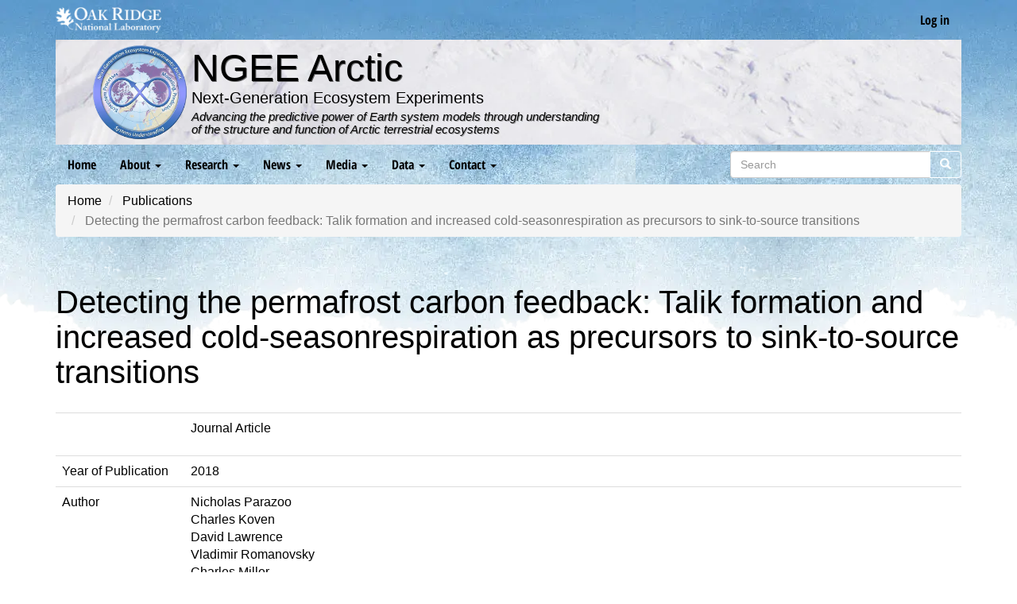

--- FILE ---
content_type: text/html; charset=UTF-8
request_url: https://ngee-arctic.ornl.gov/publications/doi-10.5194/tc-2017-18910.5194/tc-2017-189-rc110.5194/tc-2017-189-rc210.5194/tc-2017
body_size: 5261
content:
<!DOCTYPE html>
<html  lang="en" dir="ltr">
  <head>
    <meta charset="utf-8" />
<noscript><style>form.antibot * :not(.antibot-message) { display: none !important; }</style>
</noscript><script async src="/sites/default/files/google_analytics/gtag.js?t92bce"></script>
<script>window.dataLayer = window.dataLayer || [];function gtag(){dataLayer.push(arguments)};gtag("js", new Date());gtag("set", "developer_id.dMDhkMT", true);gtag("config", "UA-45475041-2", {"groups":"default","anonymize_ip":true,"page_placeholder":"PLACEHOLDER_page_path","allow_ad_personalization_signals":false});</script>
<meta name="description" content="Gaining a predictive understanding of Arctic ecosystems" />
<link rel="canonical" href="https://ngee-arctic.ornl.gov/publications/doi-10.5194/tc-2017-18910.5194/tc-2017-189-rc110.5194/tc-2017-189-rc210.5194/tc-2017" />
<meta name="Generator" content="Drupal 10 (https://www.drupal.org)" />
<meta name="MobileOptimized" content="width" />
<meta name="HandheldFriendly" content="true" />
<meta name="viewport" content="width=device-width, initial-scale=1.0" />
<link rel="icon" href="/themes/custom/ngee_bootstrap/favicon.ico" type="image/vnd.microsoft.icon" />

        <title>Detecting the permafrost carbon feedback: Talik formation and increased cold-seasonrespiration as precursors to sink-to-source transitions | NGEE Arctic</title>

    <script>performance.clearMarks("start stylesheets");</script>
    <script>performance.mark("start stylesheets");</script>
    <link rel="stylesheet" media="all" href="/modules/custom/miniorange_saml/css/miniorange_saml.module.css?t92bce" />
<link rel="stylesheet" media="all" href="/core/modules/system/css/components/align.module.css?t92bce" />
<link rel="stylesheet" media="all" href="/core/modules/system/css/components/fieldgroup.module.css?t92bce" />
<link rel="stylesheet" media="all" href="/core/modules/system/css/components/container-inline.module.css?t92bce" />
<link rel="stylesheet" media="all" href="/core/modules/system/css/components/clearfix.module.css?t92bce" />
<link rel="stylesheet" media="all" href="/core/modules/system/css/components/details.module.css?t92bce" />
<link rel="stylesheet" media="all" href="/core/modules/system/css/components/hidden.module.css?t92bce" />
<link rel="stylesheet" media="all" href="/core/modules/system/css/components/item-list.module.css?t92bce" />
<link rel="stylesheet" media="all" href="/core/modules/system/css/components/js.module.css?t92bce" />
<link rel="stylesheet" media="all" href="/core/modules/system/css/components/nowrap.module.css?t92bce" />
<link rel="stylesheet" media="all" href="/core/modules/system/css/components/position-container.module.css?t92bce" />
<link rel="stylesheet" media="all" href="/core/modules/system/css/components/reset-appearance.module.css?t92bce" />
<link rel="stylesheet" media="all" href="/core/modules/system/css/components/resize.module.css?t92bce" />
<link rel="stylesheet" media="all" href="/core/modules/system/css/components/system-status-counter.css?t92bce" />
<link rel="stylesheet" media="all" href="/core/modules/system/css/components/system-status-report-counters.css?t92bce" />
<link rel="stylesheet" media="all" href="/core/modules/system/css/components/system-status-report-general-info.css?t92bce" />
<link rel="stylesheet" media="all" href="/core/modules/system/css/components/tablesort.module.css?t92bce" />
<link rel="stylesheet" media="all" href="/core/modules/views/css/views.module.css?t92bce" />
<link rel="stylesheet" media="all" href="/modules/contrib/webform/modules/webform_bootstrap/css/webform_bootstrap.css?t92bce" />
<link rel="stylesheet" media="all" href="/themes/custom/ngee_bootstrap/css/bootstrap.min.css?t92bce" />
<link rel="stylesheet" media="all" href="/themes/custom/ngee_bootstrap/css/properties.min.css?t92bce" />
<link rel="stylesheet" media="all" href="/themes/custom/ngee_bootstrap/css/style.min.css?t92bce" />

    <script>performance.clearMarks("finish stylesheets");</script>
    <script>performance.mark("finish stylesheets");</script>
    <script>performance.measure("download stylesheets", "start stylesheets", "finish stylesheets");</script>

    <script>performance.clearMarks("start head scripts");</script>
    <script>performance.mark("start head scripts");</script>
    
    <script>performance.clearMarks("finish head scripts");</script>
    <script>performance.mark("finish head scripts");</script>
    <script>performance.measure("head scripts done blocking", "start head scripts", "finish head scripts");</script>
  </head>
  <script>performance.clearMarks("start body");</script>
  <script>performance.mark("start body");</script>
  <body class="path-bibcite has-glyphicons">
    <a href="#main-content" class="visually-hidden focusable skip-link">
      Skip to main content
    </a>
    
      <div class="dialog-off-canvas-main-canvas" data-off-canvas-main-canvas>
    
          <header class="navbar navbar-inverse container" id="navbar" role="banner">
      <div class="branding-bar flex-row-between">
        <div class="flex-column-center">
          <a href="https://www.ornl.gov" target="_blank" title="Oak Ridge National Laboratory website">
            <img src="/themes/custom/ngee_bootstrap/images/ornl-two-line.webp" height="32px" width="133px" alt="Oak Ridge National Laboratory logo" class="ornl-logo"/> 
          </a>
        </div>
                  <div class="flex-column-center">
            
      <ul class="menu menu--account nav navbar-nav navbar-right flex-row-end text-end">
                      <li class="first last">
                                        <a href="/user/login" data-drupal-link-system-path="user/login">Log in</a>
              </li>
        </ul>
  


          </div>
              </div>
      <div class="top-bar">
        <div class="center-logo flex flex-column-gap flex-xs-column">
          <div class="center-logo--img">
            <a href="/" title="Home">
              <img src="/themes/custom/ngee_bootstrap/images/ngee-arctic-logo-small.webp" height="150px" width="150px" alt="NGEE Arctic logo" class="ngee-logo"/>
            </a>
          </div>
          <div class="center-logo--text text-xs-center">
            <a href="/" title="Home">
                            <h2 class="h1">NGEE Arctic</h2>
                          </a>
                            <h3>Next-Generation Ecosystem Experiments</h3>
                            <p>Advancing the predictive power of Earth system models through understanding<br>
                of the structure and function of Arctic terrestrial ecosystems</p>
              <!-- <p>Improving climate model predictions through advanced understanding<br>
                of coupled processes in Arctic terrestrial ecosystems</p> -->
          </div>
        </div>
      </div>
              <div class="navbar-header">
          
                                <button type="button" class="navbar-toggle collapsed" data-toggle="collapse" data-target="#navbar-collapse" aria-expanded="false">
              <span class="sr-only">Menu</span>
              <span class="icon-bar"></span>
              <span class="icon-bar"></span>
              <span class="icon-bar"></span>
            </button>
                  </div>

                          <div id="navbar-collapse" class="navbar-collapse collapse">
              <div class="region region-navigation-collapsible">
    <nav role="navigation" aria-labelledby="block-ngee-bootstrap-main-menu-menu" id="block-ngee-bootstrap-main-menu" class="settings-tray-editable" data-drupal-settingstray="editable">
            <h2 class="sr-only" id="block-ngee-bootstrap-main-menu-menu">Main navigation</h2>

      
      <ul class="menu menu--main nav navbar-nav">
                      <li class="first">
                                        <a href="/" data-drupal-link-system-path="&lt;front&gt;">Home</a>
              </li>
                      <li class="expanded dropdown">
                                                                    <a href="/summary" class="dropdown-toggle" data-toggle="dropdown" data-drupal-link-system-path="node/1066">About <span class="caret"></span></a>
                        <ul class="dropdown-menu">
                      <li class="first">
                                        <a href="/summary" data-drupal-link-system-path="node/1066">Summary</a>
              </li>
                      <li>
                                        <a href="/abstract" data-drupal-link-system-path="node/1070">Abstract</a>
              </li>
                      <li>
                                        <a href="/science-questions" data-drupal-link-system-path="science-questions">Science Questions</a>
              </li>
                      <li>
                                        <a href="/models" data-drupal-link-system-path="models">Integrated Modeling</a>
              </li>
                      <li class="expanded dropdown">
                                        <a href="/leadership" data-drupal-link-system-path="leadership">Leadership</a>
                        <ul class="dropdown-menu">
                      <li class="first last">
                                        <a href="/people" title="Directory listing people of NGEE Arctic" data-drupal-link-system-path="people">Directory</a>
              </li>
        </ul>
  
              </li>
                      <li>
                                        <a href="/media/document/ngee-arctic-oct-23-final.pdf" data-drupal-link-system-path="media/855">Brochure</a>
              </li>
                      <li class="last">
                                        <a href="/team-science" data-drupal-link-system-path="node/1154">Team Science</a>
              </li>
        </ul>
  
              </li>
                      <li class="expanded dropdown">
                                                                    <a href="/publications" class="dropdown-toggle" data-toggle="dropdown" data-drupal-link-system-path="publications">Research <span class="caret"></span></a>
                        <ul class="dropdown-menu">
                      <li class="expanded dropdown first">
                                        <a href="/publications" data-drupal-link-system-path="publications">Publications</a>
                        <ul class="dropdown-menu">
                      <li class="first">
                                        <a href="/publications/authors" data-drupal-link-system-path="publications/authors">Publications by Author</a>
              </li>
                      <li class="last">
                                        <a href="/publications/index" data-drupal-link-system-path="publications/index"> Publication Index</a>
              </li>
        </ul>
  
              </li>
                      <li>
                                        <a href="/highlights" data-drupal-link-system-path="highlights">Science Highlights</a>
              </li>
                      <li>
                                        <a href="/accomplishments" data-drupal-link-system-path="accomplishments">Progress and Accomplishments</a>
              </li>
                      <li>
                                        <a href="https://data.ngee-arctic.ornl.gov/ngee-agu/#/summary" target="_blank">2025 AGU</a>
              </li>
                      <li class="last">
                                        <a href="/sessions" data-drupal-link-system-path="sessions">Rising Leaders</a>
              </li>
        </ul>
  
              </li>
                      <li class="expanded dropdown">
                                                                    <a href="/news" class="dropdown-toggle" data-toggle="dropdown" data-drupal-link-system-path="news">News <span class="caret"></span></a>
                        <ul class="dropdown-menu">
                      <li class="first">
                                        <a href="/news" data-drupal-link-system-path="news">Media Mentions</a>
              </li>
                      <li class="expanded dropdown last">
                                        <a href="/calendar" data-drupal-link-system-path="calendar">Calendar</a>
                        <ul class="dropdown-menu">
                      <li class="first last">
                                        <a href="/calendar/archive" data-drupal-link-system-path="calendar/archive">Archive</a>
              </li>
        </ul>
  
              </li>
        </ul>
  
              </li>
                      <li class="expanded dropdown">
                                                                    <a href="/media" class="dropdown-toggle" data-toggle="dropdown" data-drupal-link-system-path="media">Media <span class="caret"></span></a>
                        <ul class="dropdown-menu">
                      <li class="first">
                                        <a href="/media/image" data-drupal-link-system-path="media/image">Images</a>
              </li>
                      <li class="last">
                                        <a href="/posters" data-drupal-link-system-path="posters">Poster Collection</a>
              </li>
        </ul>
  
              </li>
                      <li class="expanded dropdown">
                                                                    <a href="/data-policies" class="dropdown-toggle" data-toggle="dropdown" data-drupal-link-system-path="node/27">Data <span class="caret"></span></a>
                        <ul class="dropdown-menu">
                      <li class="first">
                                        <a href="https://data.ngee-arctic.ornl.gov/mpds" target="_blank">P4 Data Catalog</a>
              </li>
                      <li>
                                        <a href="/data-policies" data-drupal-link-system-path="node/27">Data Policies</a>
              </li>
                      <li>
                                        <a href="https://data.ess-dive.lbl.gov/portals/NGEE-Arctic/About" target="_blank">ESS-DIVE Portal</a>
              </li>
                      <li class="last">
                                        <a href="https://data.ess-dive.lbl.gov/submit" target="_blank">Submit Data ESS-DIVE</a>
              </li>
        </ul>
  
              </li>
                      <li class="expanded dropdown last">
                                                                    <a href="/contact" class="dropdown-toggle" data-toggle="dropdown" data-drupal-link-system-path="webform/contact">Contact <span class="caret"></span></a>
                        <ul class="dropdown-menu">
                      <li class="first">
                                        <a href="/contact" data-drupal-link-system-path="webform/contact">Contact</a>
              </li>
                      <li>
                                        <a href="/contact/data" data-drupal-link-system-path="webform/data_assistance_request">Data Assistance Request</a>
              </li>
                      <li class="last">
                                        <a href="/contact/doi" data-drupal-link-system-path="webform/doi_request">DOI Request</a>
              </li>
        </ul>
  
              </li>
        </ul>
  

  </nav>
<div class="search-block-form settings-tray-editable block block-search block-search-form-block" data-drupal-selector="search-block-form" id="block-ngee-bootstrap-search" role="search" data-drupal-settingstray="editable">
  
    
      <form action="/search/node" method="get" id="search-block-form" accept-charset="UTF-8">
  <div class="form-item js-form-item form-type-search js-form-type-search form-item-keys js-form-item-keys form-no-label">
      <label for="edit-keys" class="control-label sr-only">Search</label>
  
  
  <div class="input-group"><input title="Enter the terms you wish to search for." data-drupal-selector="edit-keys" class="form-search form-control" placeholder="Search" type="search" id="edit-keys" name="keys" value="" size="15" maxlength="128" data-toggle="tooltip" /><span class="input-group-btn"><button type="submit" value="Search" class="button js-form-submit form-submit btn-primary btn icon-only"><span class="sr-only">Search</span><span class="icon glyphicon glyphicon-search" aria-hidden="true"></span></button></span></div>

  
  
  </div>
<div class="form-actions form-group js-form-wrapper form-wrapper" data-drupal-selector="edit-actions" id="edit-actions"></div>

</form>

  </div>

  </div>

          </div>
                  </header>
  
  <main class="main-container container js-quickedit-main-content">
    <div class="row">

            
            
                              <div class="col-sm-12">
              <div class="region region-breadcrumbs">
        <ol class="breadcrumb">
          <li >
                  <a href="/">Home</a>
              </li>
          <li >
                  <a href="/publications">Publications</a>
              </li>
          <li  class="active">
                  Detecting the permafrost carbon feedback: Talik formation and increased cold-seasonrespiration as precursors to sink-to-source transitions
              </li>
      </ol>


  </div>

          </div>
              
                              <div class="col-sm-12">
              <div class="region region-title">
        <h1 class="page-header">Detecting the permafrost carbon feedback: Talik formation and increased cold-seasonrespiration as precursors to sink-to-source transitions</h1>


  </div>

          </div>
              
            
            
      <section class="col-sm-12 end">

                                      <div class="highlighted">  <div class="region region-highlighted">
    <div data-drupal-messages-fallback class="hidden"></div>

  </div>
</div>
                  
                                      
                  
                          <div id="main-content">
              <div class="region region-content">
      <div class="bibcite-reference bibcite-reference-table">
  
  
  <table class="table table-striped">
          <tbody>
                      <tr class="odd">
          <td></td>
          <td><div class="bibcite-type form-group">Journal Article</div>
</td>
        </tr>
                      <tr class="even">
          <td>Year of Publication</td>
          <td>
  <div class="field field--name-bibcite-year field--type-integer field--label-above">
    <div class="field--label"></div>
              <div class="field--item">2018</div>
          </div>
</td>
        </tr>
                      <tr class="odd">
          <td>Author</td>
          <td>
  <div class="field field--name-author field--type-bibcite-contributor field--label-above">
    <div class="field--label"></div>
          <div class="field--items">
              <div class="field--item"><a href="/publications/authors/parazoo-nicholas" hreflang="en">Nicholas Parazoo</a></div>
          <div class="field--item"><a href="/publications/authors/koven-charles" hreflang="en">Charles Koven</a></div>
          <div class="field--item"><a href="/publications/authors/lawrence-david" hreflang="en">David Lawrence</a></div>
          <div class="field--item"><a href="/publications/authors/romanovsky-vladimir" hreflang="en">Vladimir Romanovsky</a></div>
          <div class="field--item"><a href="/publications/authors/miller-charles" hreflang="en">Charles Miller</a></div>
              </div>
      </div>
</td>
        </tr>
                      <tr class="even">
          <td>Journal</td>
          <td>
  <div class="field field--name-bibcite-secondary-title field--type-string field--label-above">
    <div class="field--label"></div>
              <div class="field--item">The Cryosphere Discussions</div>
          </div>
</td>
        </tr>
                      <tr class="odd">
          <td>Number of Pages</td>
          <td>
  <div class="field field--name-bibcite-pages field--type-string field--label-above">
    <div class="field--label"></div>
              <div class="field--item">1 - 44</div>
          </div>
</td>
        </tr>
                      <tr class="even">
          <td>DOI</td>
          <td>
  <div class="field field--name-bibcite-doi field--type-string field--label-above">
    <div class="field--label"></div>
              <div class="field--item">10.5194/tc-2017-18910.5194/tc-2017-189-RC110.5194/tc-2017-189-RC210.5194/tc-2017-189-AC110.5194/tc-2017-189-AC2</div>
          </div>
</td>
        </tr>
                      <tr class="odd">
          <td>URL</td>
          <td>
  <div class="field field--name-bibcite-url field--type-string field--label-above">
    <div class="field--label"></div>
              <div class="field--item">https://www.the-cryosphere.net/12/123/2018/tc-12-123-2018-discussion.html</div>
          </div>
</td>
        </tr>
                      <tr class="even">
          <td>Short Title</td>
          <td>
  <div class="field field--name-bibcite-short-title field--type-string field--label-above">
    <div class="field--label"></div>
              <div class="field--item">The Cryosphere Discuss.</div>
          </div>
</td>
        </tr>
                      <tr class="odd">
          <td></td>
          <td><div class="views-element-container form-group"><div class="view view-eva view-publications-classification view-id-publications_classification view-display-id-publication_classification_eva js-view-dom-id-bfafff9690133550770d8b02680a4020db66ecb44666ff7093ea77f0a3d8057a">
  
    

  
  

  
  
  

  
  

  
  </div>
</div>
</td>
        </tr>
                      <tr class="even">
          <td>Download citation</td>
          <td><div class="bibcite-links form-group"><ul class="inline"><li><a href="http://dx.doi.org/10.5194/tc-2017-18910.5194/tc-2017-189-RC110.5194/tc-2017-189-RC210.5194/tc-2017-189-AC110.5194/tc-2017-189-AC2">DOI</a></li></ul></div>
</td>
        </tr>
            </tbody>
      </table>
</div>


  </div>

          </div>
              </section>

                </div>

        
  </main>

  <footer class="footer container" role="contentinfo">
    <div class="manage-bar">
        <p>Oak Ridge National Laboratory is managed by UT-Battelle for the Department of Energy</p>
    </div>
    <div class="branding-box flex flex-gap flex-xs-colgap-none flex-xs-column flex-align-center">
        <div class="branding-box--img">
            <a href="https://www.energy.gov/science/office-science" target="_blank">
                <img src="/themes/custom/ngee_bootstrap/images/doe_science_logo.svg" height="133px" width="737px" alt="DOE Logo Horizontal" class="img-responsive">
            </a>
        </div>
        <div class="branding-box--text">
            <strong>Next-Generation Ecosystem Experiments</strong>
            <nav>
                <ul class="pipe strong">
                    <li><a href="/">Home</a></li>
                    <li><a href="https://energy.gov/" target="_blank">DOE</a></li>
                    <li><a href="https://www.ornl.gov/" target="_blank">ORNL</a></li>
                    <li><a href="https://www.ornl.gov/division/esd/" target="_blank">ESD</a></li>
                </ul>
                <ul class="pipe">
                    <li><a href="https://www.ornl.gov/ornl/contact-us/Security--Privacy-Notice" target="_blank">Security Notice</a></li>
                    <li><a href="https://www.ornl.gov/content/accessibility" target="_blank">Accessibility</a></li>
                    <li><a href="/contact">Contact</a></li>
                </ul>
            </nav>
        </div>
    </div>
</footer>
  </div>

    
    <script>performance.clearMarks("start bottom scripts");</script>
    <script>performance.mark("start bottom scripts");</script>
    <script type="application/json" data-drupal-selector="drupal-settings-json">{"path":{"baseUrl":"\/","pathPrefix":"","currentPath":"bibcite\/reference\/911","currentPathIsAdmin":false,"isFront":false,"currentLanguage":"en"},"pluralDelimiter":"\u0003","suppressDeprecationErrors":true,"google_analytics":{"account":"UA-45475041-2","trackOutbound":true,"trackMailto":true,"trackTel":true,"trackDownload":true,"trackDownloadExtensions":"7z|aac|arc|arj|asf|asx|avi|bin|csv|doc(x|m)?|dot(x|m)?|exe|flv|gif|gz|gzip|hqx|jar|jpe?g|js|mp(2|3|4|e?g)|mov(ie)?|msi|msp|pdf|phps|png|ppt(x|m)?|pot(x|m)?|pps(x|m)?|ppam|sld(x|m)?|thmx|qtm?|ra(m|r)?|sea|sit|tar|tgz|torrent|txt|wav|wma|wmv|wpd|xls(x|m|b)?|xlt(x|m)|xlam|xml|z|zip","trackColorbox":true},"bootstrap":{"forms_has_error_value_toggle":1,"tooltip_enabled":1,"tooltip_animation":1,"tooltip_container":"body","tooltip_delay":"0","tooltip_html":0,"tooltip_placement":"auto bottom","tooltip_selector":"","tooltip_trigger":"hover"},"ajaxTrustedUrl":{"\/search\/node":true},"user":{"uid":0,"permissionsHash":"03092ba0585dee18f82909b41cd993d99e671034dd067937efb6b2eb6e148319"}}</script>
<script src="/core/assets/vendor/jquery/jquery.min.js?v=3.7.1"></script>
<script src="/core/assets/vendor/underscore/underscore-min.js?v=1.13.7"></script>
<script src="/core/assets/vendor/once/once.min.js?v=1.0.1"></script>
<script src="/core/misc/drupalSettingsLoader.js?v=10.4.7"></script>
<script src="/core/misc/drupal.js?v=10.4.7"></script>
<script src="/core/misc/drupal.init.js?v=10.4.7"></script>
<script src="/themes/contrib/bootstrap/js/bootstrap-pre-init.js?t92bce"></script>
<script src="/themes/custom/ngee_bootstrap/js/bootstrap.min.js?t92bce"></script>
<script src="/themes/contrib/bootstrap/js/drupal.bootstrap.js?t92bce"></script>
<script src="/themes/contrib/bootstrap/js/attributes.js?t92bce"></script>
<script src="/themes/contrib/bootstrap/js/theme.js?t92bce"></script>
<script src="/themes/contrib/bootstrap/js/tooltip.js?t92bce"></script>
<script src="/modules/contrib/google_analytics/js/google_analytics.js?v=10.4.7"></script>
<script src="/modules/contrib/webform/js/webform.behaviors.js?v=10.4.7"></script>
<script src="/core/misc/states.js?v=10.4.7"></script>
<script src="/themes/contrib/bootstrap/js/misc/states.js?t92bce"></script>
<script src="/modules/contrib/webform/js/webform.states.js?v=10.4.7"></script>
<script src="/modules/contrib/webform/modules/webform_bootstrap/js/webform_bootstrap.states.js?v=10.4.7"></script>

    <script>performance.clearMarks("finish bottom scripts");</script>
    <script>performance.mark("finish bottom scripts");</script>
    <script>performance.measure("bottom scripts done blocking", "start bottom scripts", "finish bottom scripts");</script>
  </body>
  <script>performance.clearMarks("finish body");</script>
  <script>performance.mark("finish body");</script>
  <script>performance.measure("load body", "start body", "finish body");</script>
</html>


--- FILE ---
content_type: text/css
request_url: https://ngee-arctic.ornl.gov/themes/custom/ngee_bootstrap/css/properties.min.css?t92bce
body_size: -130
content:
:where(html) {--color-body:hsl(207deg 39% 95%);--color-font-base: hsl(204deg 15% 18%);--color-white:hsl(0deg 0% 100%);--color-black:hsl(0deg 0% 0%);--color-grey-1:hsl(0deg 0% 98%);--color-grey-2:hsl(0deg 0% 50%);--color-grey-3:hsl(0deg 0% 20%);--color-text-muted:hsl(0deg 0% 45%);--color-error-1:hsl(1deg 44% 86%);--color-error-2: hsl(1deg 45% 50%);--color-success-1:hsl(120deg 30% 75%);--color-success-2: hsl(120deg 32% 30%);--color-info-1:hsl(200deg 50% 65%);--color-info-2: hsl(200deg 50% 35%);--color-info-3: hsl(200deg 50% 15%);--color-warning-1:hsl(38deg 46% 65%);--color-warning-2: hsl(38deg 46% 44%);--color-danger-1:hsl(1deg 45% 70%);--color-danger-2: hsl(1deg 45% 40%);--color-primary-0: hsl(204deg 47% 26%);--color-primary-1:hsl(204deg 36% 86%);--color-primary-2: hsl(204deg 9% 55%);--color-primary-3:hsl(204deg 63% 67%);--color-primary-4: hsl(204deg 71% 57%);--color-primary-5:hsl(204deg 49% 51%);--color-primary-6: hsl(204deg 47% 44%);--color-primary-7:hsl(204deg 47% 32%);--color-primary-8: hsl(204deg 63% 30%);--color-primary-9:hsl(204deg 47% 29%);--color-primary-10:hsl(204deg 25% 90%);}